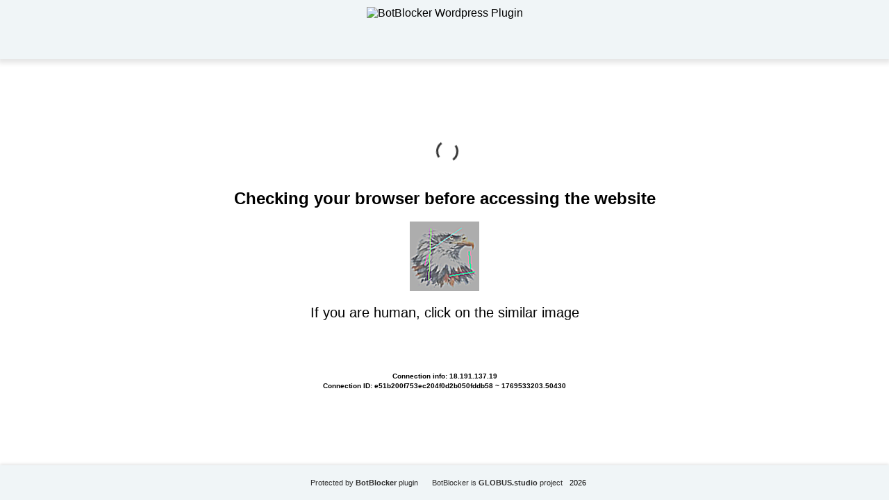

--- FILE ---
content_type: text/html; charset=UTF-8
request_url: https://portalknig.ru/book/318259
body_size: 23331
content:
<!DOCTYPE html>
<html dir="ltr" lang="">

<head>
    <meta charset="utf-8" />
    <meta name="generator" content="BotBlocker v. 1.6.9" />
    <meta name="author" content="BotBlocker project by GLOBUS.studio" />
    <meta name="referrer" content="unsafe-url" />
    <meta name="robots" content="noindex" />
    <meta name="viewport" content="width=device-width, initial-scale=1, shrink-to-fit=no" />
    <link rel="icon" href="data:,">
    <title>BotBlocker security plugin</title>
  <style>
    html,
    body {
      height: 100%;
      margin: 0;
      padding: 0;
      font-family: Arial, sans-serif;
      background-color: #ffffff;
    }
 
    body {
      display: flex;
      flex-direction: column;
    }

    h1 {
      color: #bd2426;
    }

    h2 {
      text-align: center;
    }

    .header {
      height: 85px;
      background-color: #f0f5f7;
      box-shadow: 0px 3px 7px 3px rgba(0, 0, 0, 0.1);
      display: flex;
      justify-content: center;
      align-items: center;
    }

    .logo {
      height: 65px;
    }

    .content {
      flex-grow: 1;
      display: flex;
      flex-direction: column;
      justify-content: center;
      align-items: center;
      padding: 20px;
    }

    .footer {
      height: 50px;
      background-color: #f0f5f7;
      box-shadow: 0 -2px 4px rgba(0, 0, 0, 0.1);
      display: flex;
      justify-content: center;
      align-items: center;
      flex-direction: row;
      flex-wrap: wrap;
      align-content: center;
      font-size: 13px;
    }

    .footer small a {
      text-decoration: none;
      color: #2f2f2f;
      margin: 0 10px;
    }

    .info {
      display: flex;
      text-align: center;
      font-size: 20px;
      flex-direction: column;
      flex-wrap: nowrap;
      align-content: center;
      justify-content: center;
      align-items: center;
    }

    /* Button Styles Fallback */
    .sedb3505b1a8c514bf72df2656ababa45 {
      border: 1px solid transparent;
      background: #7785ef;
      color: #ffffff;
      font-size: 16px;
      line-height: 15px;
      padding: 10px 15px;
      text-decoration: none;
      text-shadow: none;
      border-radius: 5px;
      box-shadow: none;
      transition: 0.25s;
      display: block;
      margin: 0 auto;
      font-weight: 600;
    }

    .sedb3505b1a8c514bf72df2656ababa45:hover {
      background-color: #bfc7ff;
    }

    .s7afd5a02cfdc42ef0a72e399bc8d76fe {
      cursor: pointer;
      padding: 14px 14px;
      text-decoration: none;
      display: inline-block;
      width: 16px;
      height: 16px;
      border-radius: 80px;
    }

    .s7afd5a02cfdc42ef0a72e399bc8d76fe:hover {
      width: 16px;
      height: 16px;
    }
    /* Button Styles Fallback */

    .block1 {
      display: flex;
      flex-direction: row;
      flex-wrap: wrap;
      align-content: center;
      justify-content: center;
      align-items: center;
    }

    .block2 {
      display: flex;
      align-content: center;
      justify-content: center;
      align-items: center;
      flex-wrap: wrap;
    }

    .user-data {
      display: flex;
      padding-top: 14px;
      font-size: 10px;
      font-weight: 600;
      flex-direction: column;
      flex-wrap: nowrap;
      align-content: center;
      justify-content: center;
      align-items: center;
    }

    .con-center {
      text-align: center;
      padding-top: 3px;
    }

    .info-block {
      font-size: 26px;
      margin: 0;
    }

    .block-string {
      font-weight: normal !important;
    }

    /* Loading Spinner Style */
    .lds-dual-ring,
    .lds-dual-ring:after {
      box-sizing: border-box;
    }

    .lds-dual-ring {
      display: inline-block;
      width: 40px;
      height: 40px;
      color: #333;
    }

    .lds-dual-ring:after {
      content: " ";
      display: block;
      width: 32px;
      height: 32px;
      margin: 8px;
      border-radius: 50%;
      border: 3px solid currentColor;
      border-color: currentColor transparent currentColor transparent;
      animation: lds-dual-ring 1.2s linear infinite;
    }

    @keyframes lds-dual-ring {
      0% {
        transform: rotate(0deg);
      }

      100% {
        transform: rotate(360deg);
      }
    }
  </style>
</head>

<body>
  <header class="header">
	    <img src="https://portalknig.ru/wp-content/plugins/botblocker-security/admin/img/logo-small-transparent.webp" alt="BotBlocker Wordpress Plugin" class="logo">
  </header>

  <div class="content">
    <noscript>
      <h1>Please turn JavaScript on and reload the page</h1>
    </noscript>

    <div class="lds-dual-ring"></div>
    <br />

    <h2>Checking your browser before accessing the website</h2>
    <div class="block1">
      <div class="block2">
        <div class="info" id="content">Loading...</div>
      </div>
    </div>
    <div class="user-data">
      <span class="">Connection info: 18.191.137.19</span>
      <span class="con-center">Connection ID: e51b200f753ec204f0d2b050fddb58 ~ 1769533203.50430</span>
    </div>
  </div>

  <footer class="footer">
    <small><a href="https://botblocker.top/" title="BotBlocker plugin for Wordpress" target="_blank">Protected by <b>BotBlocker</b> plugin</a></small>
    <small><a href="https://globus.studio" title="Project by GLOBUS.studio" target="_blank">BotBlocker is <b>GLOBUS.studio</b> project</a></small>
    <small>2026</small>
  </footer>

  <script>
    var userip = "18.191.137.19";
  </script>

<script type="text/javascript" id="bbcs-inline-js-after">
/* <![CDATA[ */
var adb_var = 1;
//# sourceURL=bbcs-inline-js-after
/* ]]> */
</script>
<script type="text/javascript" src="https://portalknig.ru/wp-content/plugins/botblocker-security/public/js/rails.js?bannerid=1769533203" id="adblock-blocker-js"></script>
<script type="text/javascript" src="https://portalknig.ru/wp-content/plugins/botblocker-security/public/js/detection-utils.js?ver=1769533203" id="bbcs-detection-utils-js"></script>
<script type="text/javascript" src="https://portalknig.ru/wp-content/plugins/botblocker-security/public/js/bbidentfunc.js?ver=1769533203" id="bbcs-bbidentfunc-js"></script>
<script>

    var bbcsDebugEnabled = false;

    function bbcsDebugLog(...args) {
        if (bbcsDebugEnabled) {
            console.log(...args);
        }
    }
    
    function bbcsDebugWarn(...args) {
        if (bbcsDebugEnabled) {
            console.warn(...args);
        }
    }
    
    function bbcsDebugError(...args) {
        if (bbcsDebugEnabled) {
            console.error(...args);
        }
    }
 
    bbcsDebugLog('BotBlocker v.1.6.9');

    function bbcs_detectAll() {
        const results = {
            navigatorMismatch: bbcs_detectNavigatorMismatch(),
            unsupportedFeatures: bbcs_detectUnsupportedFeatures(),
            fakePlugins: bbcs_detectFakePlugins(),
            fontRenderMismatch: bbcs_detectFontRenderMismatch(),
            chromiumProperties: bbcs_detectChromiumProperties(),
            jitter: bbcs_detectJitter(), 
            webGLMismatch: bbcs_detectWebGL(),
            touchEventMismatch: bbcs_detectTouchEvent(),
            batteryAPIMismatch: bbcs_detectBatteryAPI(),
            mediaDevicesMismatch: bbcs_detectMediaDevices(),
            permissionsMismatch: bbcs_detectPermissions(),
            languageMismatch: bbcs_detectLanguageMismatch(),
            crossbrowserIncognito: bbcs_isIncognito(),
            browserFingerprint: bbcs_computeFingerprint() 
        };
        
        return results;
    }

    function bbcs_getDetectionParam() {
        const startTime = Date.now();
        const timeoutLimit = 1000; 
        
        try {
            const detectionResult = bbcs_detectAll();

            if (Date.now() - startTime > timeoutLimit) {
                bbcsDebugWarn('Detection methods took too long, returning partial results');
            }
            
            const jsonString = JSON.stringify(detectionResult);
            const base64Encoded = btoa(jsonString); 
            return encodeURIComponent(base64Encoded);
        } catch (e) {
            bbcsDebugError('Error during detection:', e);
            return encodeURIComponent(btoa('{"error":"detection_failed"}'));
        }
    }

  function areCookiesEnabled() {
    var cookieEnabled = navigator.cookieEnabled;
    if (cookieEnabled === undefined) {
      document.cookie = "testcookie";
      cookieEnabled = document.cookie.indexOf("testcookie") != -1;
    }
    return cookieEnabled;
  }

  if (!areCookiesEnabled()) {
    var cookieoff = 1;
  } else {
    var cookieoff = 0;
  }

  // TODO check esc_js 
  if (window.location.hostname !== window.atob("cG9ydGFsa25pZy5ydQ==") && window.location.hostname !== window.atob("")) {
    window.location = window.atob("aHR0cHM6Ly9wb3J0YWxrbmlnLnJ1L2Jvb2svMzE4MjU5");
    throw "stop";
  }

  function clean_and_decode_base64_to_utf8(str) {
    str = str.replace(/\s/g, '');
    return decodeURIComponent(escape(window.atob(str)));
  }

  document.getElementById("content").innerHTML = "Loading...";

  function handleWorkerSignal() {
    return new Promise(function(resolve) {
              rct = ''; 
        resolve('HWS');
          });
  }

  function dispatchServiceEvent() {
    return new Promise(function(resolve) {
              ipv4 = '';
        ipdbc = '';
        resolve('Result DSE');
          });
  }

  function initProcessHandler(result1, result2) {
    bbcs_detectionParam = bbcs_getDetectionParam();
    data = 'test=12ace8ab7c461e9c96c1232cebb261fd1ef0dfbd062c0c35e5c5c39925c31b28&h1=42746d7a063a3c70c410ff585f459913ce8c896369b184538c1e0c9fa0b86c33&date=1769533203&hdc=-&a=' + adb_var + '&country=US&ip=18.191.137.19&version=1.6.9&cid=1769533203.50430&ptr=ec2-18-191-137-19.us-east-2.compute.amazonaws.com&w=' + screen.width + '&h=' + screen.height + '&cw=' + document.documentElement.clientWidth + '&ch=' + document.documentElement.clientHeight + '&co=' + screen.colorDepth + '&pi=' + screen.pixelDepth + '&ref=' + encodeURIComponent(document.referrer) + '&accept=text%2Fhtml%2Capplication%2Fxhtml%2Bxml%2Capplication%2Fxml%3Bq%3D0.9%2Cimage%2Fwebp%2Cimage%2Fapng%2C%2A%2F%2A%3Bq%3D0.8%2Capplication%2Fsigned-exchange%3Bv%3Db3%3Bq%3D0.9&tz=' + Intl.DateTimeFormat().resolvedOptions().timeZone + '&ipdbc=' + ipdbc + '&ipv4=' + ipv4 + '&rct=' + rct + '&cookieoff=' + cookieoff +'&bbdet=' + bbcs_detectionParam;
    fd02593fe20c7eb95d75d6b392f952e03('botblocker-security', data, '');
    bbcsDebugLog('initProcessHandler -> ', result1, result2);
  }

  async function performAsyncStep() {
    try {
      const result1 = await handleWorkerSignal();
      const result2 = await dispatchServiceEvent();
      initProcessHandler(result1, result2);
    } catch (error) {
      bbcsDebugError(error);
    }
  }

  performAsyncStep();
 
  function botblocker_captcha_render() {
    document.getElementById("content").innerHTML = "<img src=\"[data-uri]\" /><p>If you are human, click on the similar image </p><p style=\"max-width: 500px;\"><span id=\"657acc4b08c2a64efca18a90dfd9e9d6\" style=\"cursor: pointer;\" onclick=\"fd02593fe20c7eb95d75d6b392f952e03('post', data, 'GREEN|7f267188497e194432f8af581f0da21119aebeb047d962c3af341c2f212dd076')\"></span> <span id=\"21339f892a96d495eb6b7258b51b99be\" style=\"cursor: pointer;\" onclick=\"fd02593fe20c7eb95d75d6b392f952e03('post', data, 'BLUE|7f267188497e194432f8af581f0da21119aebeb047d962c3af341c2f212dd076')\"></span> <span id=\"632bbaf30c3877394b59dd631f358da0\" style=\"cursor: pointer;\" onclick=\"fd02593fe20c7eb95d75d6b392f952e03('post', data, 'GRAY|7f267188497e194432f8af581f0da21119aebeb047d962c3af341c2f212dd076')\"></span> <span id=\"7a9bf4c9888f8462052756d823f329fe\" style=\"cursor: pointer;\" onclick=\"fd02593fe20c7eb95d75d6b392f952e03('post', data, 'PURPLE|7f267188497e194432f8af581f0da21119aebeb047d962c3af341c2f212dd076')\"></span> <span id=\"d578c0341fa73e8a7eb622f0070d1c94\" style=\"cursor: pointer;\" onclick=\"fd02593fe20c7eb95d75d6b392f952e03('post', data, 'YELLOW|7f267188497e194432f8af581f0da21119aebeb047d962c3af341c2f212dd076')\"></span> <span id=\"45e027e2a79d5684f003d41c48b23997\" style=\"cursor: pointer;\" onclick=\"fd02593fe20c7eb95d75d6b392f952e03('post', data, 'RED|7f267188497e194432f8af581f0da21119aebeb047d962c3af341c2f212dd076')\"></span> <span id=\"a4636ea97a3f8b17ca768301914d273e\" style=\"cursor: pointer;\" onclick=\"fd02593fe20c7eb95d75d6b392f952e03('post', data, 'MAROON|7f267188497e194432f8af581f0da21119aebeb047d962c3af341c2f212dd076')\"></span> <span id=\"035041b01a7cab1ce98fe7540c3cd713\" style=\"cursor: pointer;\" onclick=\"fd02593fe20c7eb95d75d6b392f952e03('post', data, 'BLACK|7f267188497e194432f8af581f0da21119aebeb047d962c3af341c2f212dd076')\"></span> </p>";function fetchAndSetImage(param, imageId) {
        var url = 'https://portalknig.ru/wp-admin/admin-ajax.php';
        var formData = new FormData();
        formData.append('action', 'botblocker_check');
        formData.append('nonce', 'ba1ac2ba5a');
        formData.append('img', param);
        formData.append('time', "1769533203");
        formData.append('xf39b7be6eb4fa91ee5183d5503eca328', 'img');

        var requestOptions = {
            method: 'POST',
            body: formData
        };

        fetch(url, requestOptions)
            .then(response => response.blob())
            .then(blob => {
                var imageUrl = URL.createObjectURL(blob);
                var img = document.createElement('img'); 
                img.src = imageUrl; 
                var span = document.getElementById(imageId);
                span.appendChild(img);
            })
            .catch(error => console.error('Retrieve image error:', error));
        }
        fetchAndSetImage("4", "632bbaf30c3877394b59dd631f358da0");
fetchAndSetImage("1", "45e027e2a79d5684f003d41c48b23997");
fetchAndSetImage("3", "d578c0341fa73e8a7eb622f0070d1c94");
fetchAndSetImage("5", "21339f892a96d495eb6b7258b51b99be");
fetchAndSetImage("2", "035041b01a7cab1ce98fe7540c3cd713");
fetchAndSetImage("8", "7a9bf4c9888f8462052756d823f329fe");
fetchAndSetImage("7", "a4636ea97a3f8b17ca768301914d273e");
fetchAndSetImage("6", "657acc4b08c2a64efca18a90dfd9e9d6");  }

  function fd02593fe20c7eb95d75d6b392f952e03(s, d, x) {
    document.getElementById("content").innerHTML = "Loading...";
    
    var data = new FormData();
    data.append('action', 'botblocker_check');
    data.append('nonce', 'ba1ac2ba5a');
    data.append('xf39b7be6eb4fa91ee5183d5503eca328', s);
    data.append('xxx', x);
    data.append('rowid', '0');
    data.append('from_suspect', '2');

    data.append('suspect_reason', '');
    data.append('check_result', 'No cookies users(Human?)');

    var additionalParams = new URLSearchParams(d);
    for (var pair of additionalParams.entries()) {
        data.append(pair[0], pair[1]);
    }

    var xhr = new XMLHttpRequest();
    xhr.open('POST', 'https://portalknig.ru/wp-admin/admin-ajax.php', true);
    xhr.timeout = 5000;

    xhr.onload = function() {
        if (xhr.status == 200) {
            bbcsDebugLog('Plugin status: ' + xhr.status);
            try {
                var responseText = xhr.responseText.trim(); 
                bbcsDebugLog('Response text:', responseText); 

                if (responseText) {
                    var obj = JSON.parse(responseText); 

                    if (typeof(obj.cookie) == "string") {
                        var d = new Date();
                        d.setTime(d.getTime() + (7 * 24 * 60 * 60 * 1000)); 
                        var expires = "expires=" + d.toUTCString();
                        document.cookie = "e51b200f753ec204f0d2b050fddb58=" + obj.cookie + "-1769533203; SameSite=Lax;; " + expires + "; path=/;";
                        document.getElementById("content").innerHTML = "Loading...";
                        window.location.href = "/book/318259";
                    } else {
                        botblocker_captcha_render(); 
                        bbcsDebugLog('Bad bot detected');
                    }

                    if (typeof(obj.error) == "string") {
                                                    if (obj.error == "CiberSecure Account Not Found" 
                             || obj.error == "This domain don't have a valid license" 
                             || obj.error == "Subscription Expired" 
                             || obj.error == "This domain is not registered or not active"
                             || obj.error == "Your request has been denied.") {
                                const ErrorMsg = document.createElement('div');
                                ErrorMsg.innerHTML = '<h1 style="text-align:center; color:red;">' + obj.error + '</h1>';
                                document.body.insertAdjacentElement('afterbegin', ErrorMsg);
                                document.getElementById("content").style.visibility = "hidden";
                                document.getElementById("content").innerHTML = '';
                            } else if (obj.error == "Cookies disabled") {
                                document.getElementById("content").innerHTML = 
                                "<h2 style=\"text-align:center; color:red;\">Cookie is Disabled in your browser. Please Enable the Cookie to continue.</h2>";
                            }
                                                if (obj.error == "Wrong Click") {
                            document.getElementById("content").innerHTML = "Loading...";
                            window.location.href = "/book/318259";
                        }
                    }
                } else {
                    bbcsDebugWarn('Empty or invalid response from server.');
                }
            } catch (e) {
                bbcsDebugError('Error parsing JSON:', e);
                bbcsDebugLog('Response text received:', xhr.responseText); 
                botblocker_captcha_render(); 
            }

        } else {
            bbcsDebugLog('Error: ' + xhr.status);
            botblocker_captcha_render(); 
        }
    };

    xhr.ontimeout = function() {
        bbcsDebugLog('timeout');
        botblocker_captcha_render();
    };

    xhr.onerror = function() {
        bbcsDebugLog('error');
        botblocker_captcha_render();
    };

    xhr.send(data);
}

</script>

<noscript>
  <h2 style="text-align:center; color:red;">
    JavaScript is Disabled in your browser. Please Enable the JavaScript to continue.  </h2>
</noscript></body>

</html>
